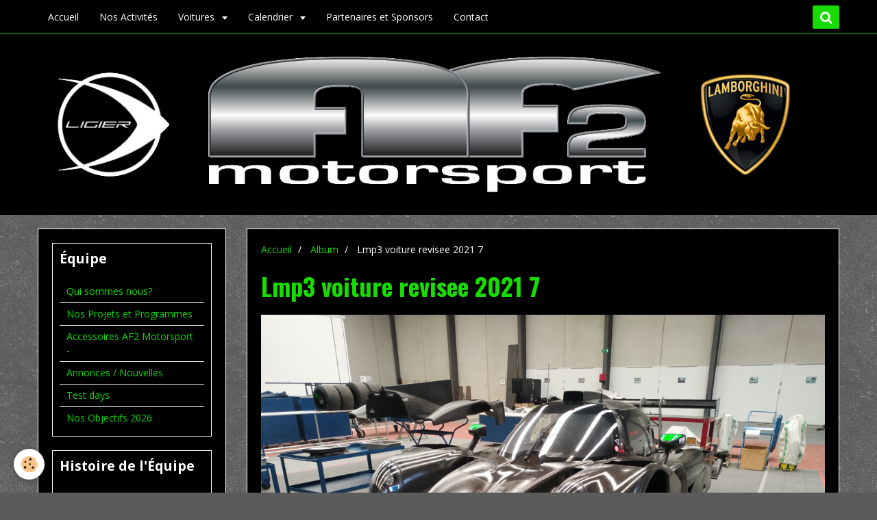

--- FILE ---
content_type: text/html; charset=UTF-8
request_url: http://www.af2motorsport.com/album-photos/lmp3-voiture-revisee-2021-7.html
body_size: 28525
content:
<!DOCTYPE html>
<html lang="fr">
    <head>
        <title>Lmp3 voiture revisee 2021 7 </title>
        <!-- smart / racing -->
<meta http-equiv="Content-Type" content="text/html; charset=utf-8">
<!--[if IE]>
<meta http-equiv="X-UA-Compatible" content="IE=edge">
<![endif]-->
<meta name="viewport" content="width=device-width, initial-scale=1, maximum-scale=1.0, user-scalable=no">
<meta name="msapplication-tap-highlight" content="no">
  <link rel="image_src" href="http://www.af2motorsport.com/medias/album/lmp3-voiture-revisee-2021-7-.jpg" />
  <meta property="og:image" content="http://www.af2motorsport.com/medias/album/lmp3-voiture-revisee-2021-7-.jpg" />
  <link rel="canonical" href="http://www.af2motorsport.com/album-photos/lmp3-voiture-revisee-2021-7.html">
<meta name="generator" content="e-monsite (e-monsite.com)">







        <meta name="theme-color" content="#000000">
        <meta name="msapplication-navbutton-color" content="#000000">
        <meta name="apple-mobile-web-app-capable" content="yes">
        <meta name="apple-mobile-web-app-status-bar-style" content="black-translucent">

                
                                    
                                    
                                     
                                                                                                                    
            <link href="https://fonts.googleapis.com/css?family=Open%20Sans:300,400,700%7COswald:300,400,700%7CSignika:300,400,700&display=swap" rel="stylesheet">
        
        <link href="https://maxcdn.bootstrapcdn.com/font-awesome/4.7.0/css/font-awesome.min.css" rel="stylesheet">
                <link href="//www.af2motorsport.com/themes/combined.css?v=6_1646067808_237" rel="stylesheet">
        
        <!-- EMS FRAMEWORK -->
        <script src="//www.af2motorsport.com/medias/static/themes/ems_framework/js/jquery.min.js"></script>
        <!-- HTML5 shim and Respond.js for IE8 support of HTML5 elements and media queries -->
        <!--[if lt IE 9]>
        <script src="//www.af2motorsport.com/medias/static/themes/ems_framework/js/html5shiv.min.js"></script>
        <script src="//www.af2motorsport.com/medias/static/themes/ems_framework/js/respond.min.js"></script>
        <![endif]-->
                <script src="//www.af2motorsport.com/medias/static/themes/ems_framework/js/ems-framework.min.js?v=742"></script>
                <script src="http://www.af2motorsport.com/themes/content.js?v=6_1646067808_237&lang=fr"></script>

            <script src="//www.af2motorsport.com/medias/static/js/rgpd-cookies/jquery.rgpd-cookies.js?v=742"></script>
    <script>
                                    $(document).ready(function() {
            $.RGPDCookies({
                theme: 'ems_framework',
                site: 'www.af2motorsport.com',
                privacy_policy_link: '/about/privacypolicy/',
                cookies: [{"id":null,"favicon_url":"https:\/\/ssl.gstatic.com\/analytics\/20210414-01\/app\/static\/analytics_standard_icon.png","enabled":true,"model":"google_analytics","title":"Google Analytics","short_description":"Permet d'analyser les statistiques de consultation de notre site","long_description":"Indispensable pour piloter notre site internet, il permet de mesurer des indicateurs comme l\u2019affluence, les produits les plus consult\u00e9s, ou encore la r\u00e9partition g\u00e9ographique des visiteurs.","privacy_policy_url":"https:\/\/support.google.com\/analytics\/answer\/6004245?hl=fr","slug":"google-analytics"},{"id":null,"favicon_url":"","enabled":true,"model":"addthis","title":"AddThis","short_description":"Partage social","long_description":"Nous utilisons cet outil afin de vous proposer des liens de partage vers des plateformes tiers comme Twitter, Facebook, etc.","privacy_policy_url":"https:\/\/www.oracle.com\/legal\/privacy\/addthis-privacy-policy.html","slug":"addthis"}],
                modal_title: 'Gestion\u0020des\u0020cookies',
                modal_description: 'd\u00E9pose\u0020des\u0020cookies\u0020pour\u0020am\u00E9liorer\u0020votre\u0020exp\u00E9rience\u0020de\u0020navigation,\nmesurer\u0020l\u0027audience\u0020du\u0020site\u0020internet,\u0020afficher\u0020des\u0020publicit\u00E9s\u0020personnalis\u00E9es,\nr\u00E9aliser\u0020des\u0020campagnes\u0020cibl\u00E9es\u0020et\u0020personnaliser\u0020l\u0027interface\u0020du\u0020site.',
                privacy_policy_label: 'Consulter\u0020la\u0020politique\u0020de\u0020confidentialit\u00E9',
                check_all_label: 'Tout\u0020cocher',
                refuse_button: 'Refuser',
                settings_button: 'Param\u00E9trer',
                accept_button: 'Accepter',
                callback: function() {
                    // website google analytics case (with gtag), consent "on the fly"
                    if ('gtag' in window && typeof window.gtag === 'function') {
                        if (window.jsCookie.get('rgpd-cookie-google-analytics') === undefined
                            || window.jsCookie.get('rgpd-cookie-google-analytics') === '0') {
                            gtag('consent', 'update', {
                                'ad_storage': 'denied',
                                'analytics_storage': 'denied'
                            });
                        } else {
                            gtag('consent', 'update', {
                                'ad_storage': 'granted',
                                'analytics_storage': 'granted'
                            });
                        }
                    }
                }
            });
        });
    </script>

        <script async src="https://www.googletagmanager.com/gtag/js?id=G-4VN4372P6E"></script>
<script>
    window.dataLayer = window.dataLayer || [];
    function gtag(){dataLayer.push(arguments);}
    
    gtag('consent', 'default', {
        'ad_storage': 'denied',
        'analytics_storage': 'denied'
    });
    
    gtag('js', new Date());
    gtag('config', 'G-4VN4372P6E');
</script>

                <script type="application/ld+json">
    {
        "@context" : "https://schema.org/",
        "@type" : "WebSite",
        "name" : "AF2 Motorsport",
        "url" : "http://www.af2motorsport.com/"
    }
</script>
            </head>
    <body id="album-photos_run_lmp3-voiture-revisee-2021-7" class="default menu-fixed">
        

        
        <!-- NAV -->
        <nav class="navbar navbar-top navbar-fixed-top in-header">
            <div class="container">
                <div class="navbar-header hidden-desktop">
                                        <button data-toggle="collapse" data-target="#navbar" data-orientation="horizontal" class="btn btn-link navbar-toggle">
                		<i class="fa fa-bars"></i>
					</button>
                                                        </div>
                                <div id="navbar" class="collapse">
                        <ul class="nav navbar-nav">
                    <li>
                <a href="http://www.af2motorsport.com/">
                                        Accueil
                </a>
                            </li>
                    <li>
                <a href="http://www.af2motorsport.com/pages/nos-activites.html">
                                        Nos Activités
                </a>
                            </li>
                    <li class="subnav">
                <a href="http://www.af2motorsport.com/pages/voitures/" class="subnav-toggle" data-toggle="subnav">
                                        Voitures
                </a>
                                    <ul class="nav subnav-menu">
                                                    <li>
                                <a href="http://www.af2motorsport.com/pages/voitures/ligier-js-p325.html">
                                    Ligier JS P325
                                </a>
                                                            </li>
                                                    <li>
                                <a href="http://www.af2motorsport.com/pages/menu/nos-objectifs-2024.html">
                                    Nos Objectifs 2026
                                </a>
                                                            </li>
                                                    <li>
                                <a href="http://www.af2motorsport.com/pages/voitures/ligier-js-p320-lmp3.html">
                                    Ligier JS2 R
                                </a>
                                                            </li>
                                                    <li>
                                <a href="http://www.af2motorsport.com/pages/voitures/ginetta-g56-gt4.html">
                                    Lamborghini Huracan GT3 EVO
                                </a>
                                                            </li>
                                            </ul>
                            </li>
                    <li class="subnav">
                <a href="http://www.af2motorsport.com/pages/2022-calendar/" class="subnav-toggle" data-toggle="subnav">
                                        Calendrier
                </a>
                                    <ul class="nav subnav-menu">
                                                    <li>
                                <a href="http://www.af2motorsport.com/pages/2022-calendar/page.html">
                                    PROTOTYPE WINTER SERIES & PROTOTYPE CUP EUROPE
                                </a>
                                                            </li>
                                                    <li>
                                <a href="http://www.af2motorsport.com/pages/2022-calendar/prototype-cup.html">
                                    PROTOTYPE MASTERS SERIES
                                </a>
                                                            </li>
                                            </ul>
                            </li>
                    <li>
                <a href="http://www.af2motorsport.com/pages/partenaires-et-sponsors-1.html">
                                        Partenaires et Sponsors
                </a>
                            </li>
                    <li>
                <a href="http://www.af2motorsport.com/contact/">
                                        Contact
                </a>
                            </li>
            </ul>

                </div>
                
                                <div class="navbar-buttons">
                                                            <div class="navbar-search">
                        <a class="btn btn-primary" href="javascript:void(0)">
                            <i class="fa fa-search fa-lg"></i>
                        </a>
                        <form method="get" action="http://www.af2motorsport.com/search/site/" class="hide">
                            <div class="input-group">
                            	<div class="input-group-addon">
                    				<i class="fa fa-search"></i>
                    			</div>
                                <input type="text" name="q" value="" placeholder="Votre recherche" pattern=".{3,}" required title="Seuls les mots de plus de deux caractères sont pris en compte lors de la recherche.">
                        		<div class="input-group-btn">
                    				<button type="submit" class="btn btn-primary">OK</button>
                    			</div>
                            </div>
                        </form>
                    </div>
                                                        </div>
                            </div>
        </nav>
                <!-- HEADER -->
        <header id="header">
                                            <div class="container">
                                <a class="brand" href="http://www.af2motorsport.com/">
                                        <img src="http://www.af2motorsport.com/medias/site/logos/logo-af2-2022-gt3.png" alt="AF2 Motorsport">
                                                        </a>
                                </div>
                                    </header>
        <!-- //HEADER -->
        
        <!-- WRAPPER -->
                                                                <div id="wrapper" class="container">
            <!-- MAIN -->
            <div id="main">
                                       <ol class="breadcrumb">
                  <li>
            <a href="http://www.af2motorsport.com/">Accueil</a>
        </li>
                        <li>
            <a href="http://www.af2motorsport.com/album-photos/">Album</a>
        </li>
                        <li class="active">
            Lmp3 voiture revisee 2021 7 
         </li>
            </ol>
                                
                                                                    
                                <div class="view view-album" id="view-item" data-id-album="615edf579c3b1f0f03343200">
    <h1 class="view-title">Lmp3 voiture revisee 2021 7 </h1>
    
    

    <p class="text-center">
        <img src="http://www.af2motorsport.com/medias/album/lmp3-voiture-revisee-2021-7-.jpg" alt="Lmp3 voiture revisee 2021 7 ">
    </p>

    <ul class="category-navigation">
        <li>
                            <a href="http://www.af2motorsport.com/album-photos/lmp3-voiture-revisee-2021-5.html" class="btn btn-default">
                    <i class="fa fa-angle-left fa-lg"></i>
                    <img src="http://www.af2motorsport.com/medias/album/lmp3-voiture-revisee-2021-5-.jpg?fx=c_80_80" width="80" alt="">
                </a>
                    </li>

        <li>
            <a href="http://www.af2motorsport.com/album-photos/" class="btn btn-small btn-default">Retour</a>
        </li>

        <li>
                            <a href="http://www.af2motorsport.com/album-photos/lmp3-voiture-reviseee-2021-8.html" class="btn btn-default">
                    <img src="http://www.af2motorsport.com/medias/album/lmp3-voiture-reviseee-2021-8-.jpg?fx=c_80_80" width="80" alt="">
                    <i class="fa fa-angle-right fa-lg"></i>
                </a>
                    </li>
    </ul>

    

<div class="plugins">
               <div id="social-53f2214d4ff2000000026c59" class="plugin" data-plugin="social">
    <div class="a2a_kit a2a_kit_size_32 a2a_default_style">
        <a class="a2a_dd" href="https://www.addtoany.com/share"></a>
        <a class="a2a_button_facebook"></a>
        <a class="a2a_button_twitter"></a>
        <a class="a2a_button_email"></a>
    </div>
    <script>
        var a2a_config = a2a_config || {};
        a2a_config.onclick = 1;
        a2a_config.locale = "fr";
    </script>
    <script async src="https://static.addtoany.com/menu/page.js"></script>
</div>    
    
    </div>
</div>

            </div>
            <!-- //MAIN -->

                        <!-- SIDEBAR -->
            <div id="sidebar">
                <div id="sidebar-wrapper">
                    
                                                                                                                                                                                                        <div class="widget" data-id="widget_page_category">
                                    
<div class="widget-title">
    
            <a href="http://www.af2motorsport.com/pages/menu/">
        <span>
            Équipe
        </span>  

            </a>
        
</div>

                                                                        <div id="widget1" class="widget-content" data-role="widget-content">
                                                <ul class="nav nav-list" data-addon="pages">
              
                                <li data-category="menu">
                <a href="http://www.af2motorsport.com/pages/menu/nos-produits.html">
                    Qui sommes nous?
                                    </a>
            </li>
                        <li data-category="menu">
                <a href="http://www.af2motorsport.com/pages/menu/nos-projets-et-nos-programmes-2015.html">
                    Nos Projets et Programmes
                                    </a>
            </li>
                        <li data-category="menu">
                <a href="http://www.af2motorsport.com/pages/menu/accessoires-af2-motorsport-articles-racing.html">
                    Accessoires AF2  Motorsport -
                                    </a>
            </li>
                        <li data-category="menu">
                <a href="http://www.af2motorsport.com/pages/menu/annonces-ads.html">
                    Annonces / Nouvelles
                                    </a>
            </li>
                        <li data-category="menu">
                <a href="http://www.af2motorsport.com/pages/menu/calendriers-championnats-divers-2015-des-programmes.html">
                    Test days
                                    </a>
            </li>
                        <li data-category="menu">
                <a href="http://www.af2motorsport.com/pages/menu/nos-objectifs-2024.html">
                    Nos Objectifs 2026
                                    </a>
            </li>
                        </ul>
    

                                    </div>
                                                                    </div>
                                                                                                                                                                                                                                                                                                                                                                <div class="widget" data-id="widget_page_category">
                                    
<div class="widget-title">
    
            <a href="http://www.af2motorsport.com/pages/championnats-gt/">
        <span>
            Histoire de l'Équipe
        </span>  

            </a>
        
</div>

                                                                        <div id="widget2" class="widget-content" data-role="widget-content">
                                                <ul class="nav nav-list" data-addon="pages">
              
                                <li data-category="championnats-gt">
                <a href="http://www.af2motorsport.com/pages/championnats-gt/a-propos.html">
                    Expériences
                                    </a>
            </li>
                        </ul>
    

                                    </div>
                                                                    </div>
                                                                                                                                                                                                                                                                                                    <div class="widget" data-id="widget_page_category">
                                    
<div class="widget-title">
    
            <a href="http://www.af2motorsport.com/pages/pilotes-de-af2-motorsport/">
        <span>
            Pilotes de AF2 Motorsport
        </span>  

            </a>
        
</div>

                                                                        <div id="widget3" class="widget-content" data-role="widget-content">
                                                <ul class="nav nav-list" data-addon="pages">
              
                                <li data-category="pilotes-de-af2-motorsport">
                <a href="http://www.af2motorsport.com/pages/pilotes-de-af2-motorsport/pilotes-.html">
                    Pilotes
                                    </a>
            </li>
                        </ul>
    

                                    </div>
                                                                    </div>
                                                                                                                                                                                                                                                                                                    <div class="widget" data-id="widget_image_categories">
                                    
<div class="widget-title">
    
        <span>
            Photo Albums
        </span>  

        
</div>

                                                                        <div id="widget4" class="widget-content" data-role="widget-content">
                                        <ul class="nav nav-list" data-addon="album">
            <li data-category="lmp2">
        <a href="http://www.af2motorsport.com/album-photos/lmp2/">LMP2</a>
    </li>
        <li data-category="lmp3">
        <a href="http://www.af2motorsport.com/album-photos/lmp3/">LMP3</a>
    </li>
        <li data-category="gt2">
        <a href="http://www.af2motorsport.com/album-photos/gt2/">GT2</a>
    </li>
        <li data-category="gt3-cars-fia">
        <a href="http://www.af2motorsport.com/album-photos/gt3-cars-fia/">GT3</a>
    </li>
        <li data-category="gt4">
        <a href="http://www.af2motorsport.com/album-photos/gt4/">GT4</a>
    </li>
        </ul>

                                    </div>
                                                                    </div>
                                                                                                                                                                                                                                                                                                    <div class="widget" data-id="widget_googletraduction">
                                    
<div class="widget-title">
    
        <span>
            Langues disponibles
        </span>  

        
</div>

                                                                        <div id="widget5" class="widget-content" data-role="widget-content">
                                                    <ul class="nav nav-list">
                <li>
            <a href="http://www.af2motorsport.com">
                <img src="http://www.af2motorsport.com/medias/static/im/flags/fr.png" alt="Français"> 
                Français
            </a>
        </li>
                <li>
            <a href="http://translate.google.com/translate?u=www.af2motorsport.com&sl=fr&tl=en&ie=UTF-8">
                <img src="http://www.af2motorsport.com/medias/static/im/flags/en.png" alt="English"> 
                English
            </a>
        </li>
                <li>
            <a href="http://translate.google.com/translate?u=www.af2motorsport.com&sl=fr&tl=es&ie=UTF-8">
                <img src="http://www.af2motorsport.com/medias/static/im/flags/es.png" alt="Español"> 
                Español
            </a>
        </li>
                <li>
            <a href="http://translate.google.com/translate?u=www.af2motorsport.com&sl=fr&tl=it&ie=UTF-8">
                <img src="http://www.af2motorsport.com/medias/static/im/flags/it.png" alt="Italiano"> 
                Italiano
            </a>
        </li>
                <li>
            <a href="http://translate.google.com/translate?u=www.af2motorsport.com&sl=fr&tl=de&ie=UTF-8">
                <img src="http://www.af2motorsport.com/medias/static/im/flags/de.png" alt="Deutsch"> 
                Deutsch
            </a>
        </li>
                <li>
            <a href="http://translate.google.com/translate?u=www.af2motorsport.com&sl=fr&tl=nl&ie=UTF-8">
                <img src="http://www.af2motorsport.com/medias/static/im/flags/nl.png" alt="Nederlands"> 
                Nederlands
            </a>
        </li>
                <li>
            <a href="http://translate.google.com/translate?u=www.af2motorsport.com&sl=fr&tl=pt&ie=UTF-8">
                <img src="http://www.af2motorsport.com/medias/static/im/flags/pt.png" alt="Portuguesa"> 
                Portuguesa
            </a>
        </li>
                </ul>
    
                                    </div>
                                                                    </div>
                                                                                                                                                                                                                                                                                                    <div class="widget" data-id="widget_page_category">
                                    
<div class="widget-title">
    
            <a href="http://www.af2motorsport.com/pages/contact/">
        <span>
            Contact
        </span>  

            </a>
        
</div>

                                                                    </div>
                                                                                                                                                                                                                                                                                                    <div class="widget" data-id="widget_fbprofile">
                                                                                                            <div id="widget7" class="widget-content" data-role="widget-content">
                                        <p class="text-center">
        <a href="https://www.facebook.com/profile.php?id=100064334310814">
        <img src="http://www.af2motorsport.com/medias/static/socialnetwork/facebook/circle.png" alt="Facebook">
    </a>
    </p>
                                    </div>
                                                                    </div>
                                                                                                                                                    </div>
            </div>
            <!-- //SIDEBAR -->
                    </div>
        <!-- //WRAPPER -->

                <!-- FOOTER -->
        <footer id="footer">
            <div id="footer-wrapper">
                <div class="container">
                                        <!-- CUSTOMIZE AREA -->
                    <div id="bottom-site">
                                                    <div id="rows-6023ba7d47dd207023477361" class="rows" data-total-pages="1" data-current-page="1">
                                                            
                
                        
                        
                                
                                <div class="row-container rd-1 page_1">
            	<div class="row-content">
        			                        			    <div class="row" data-role="line">

                    
                                                
                                                                        
                                                
                                                
						                                                                                                                                                
                                        				<div data-role="cell" class="column empty-column" style="width:100%">
            					<div id="cell-5e85fc167b5ae06e5c93e84d" class="column-content">            							&nbsp;
            						            					</div>
            				</div>
																		        			</div>
                            		</div>
                        	</div>
						</div>

                                            </div>
                                                                            </div>
            </div>
        </footer>
        <!-- //FOOTER -->
        
        
        <script src="//www.af2motorsport.com/medias/static/themes/ems_framework/js/jquery.mobile.custom.min.js"></script>
        <script src="//www.af2motorsport.com/medias/static/themes/ems_framework/js/jquery.zoom.min.js"></script>
        <script src="http://www.af2motorsport.com/themes/custom.js?v=6_1646067808_237"></script>
                    

 
    
						 	 




    </body>
</html>
